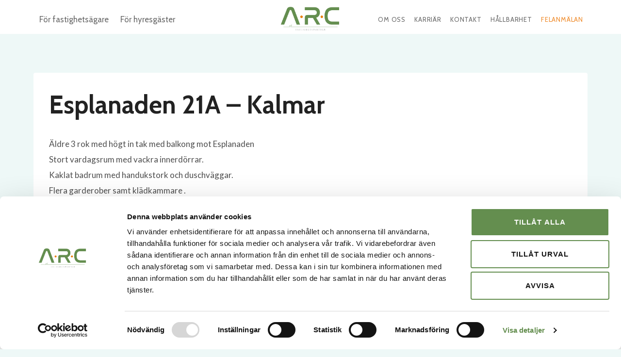

--- FILE ---
content_type: text/css
request_url: https://arcfast.se/wp-content/themes/kadence-child/style.css?ver=1.42
body_size: 1097
content:
/*!
Theme Name: Kadence Child
Theme URI: https://www.kadencewp.com/kadence-theme/
Template: kadence
Author: Kadence WP
Author URI: https://www.kadencewp.com/
Description: A child theme for the Kadence Theme.
Version: 1.0.0
License: GNU General Public License v3.0 (or later)
License URI: https://www.gnu.org/licenses/gpl-3.0.html
Text Domain: kadence-child
*/

/* Theme customization starts here
-------------------------------------------------------------- */

/*  Header stuff*/ 

.current-page-ancestor,
#primary-menu .current-menu-item
{
	/*text-decoration: underline;
	color:red!important;*/
	border-bottom: 8px solid var(--global-palette1);
	border-top: 8px solid transparent;
}

#menu-item-6216 a
/*a[href*="felanmalan"]*/
{
	color:#EF8C2D!important;
}

#masthead .site-header-upper-wrap
{
	height:70px;
}

.site-main-header-wrap .site-header-row-container-inner {
    border-bottom: 0px!important;
}

#masthead .site-header-bottom-section-right .site-header-item .header-account-in-wrap .header-account-button,
#masthead .site-header-bottom-section-right .site-header-item .header-account-wrap .header-account-button
 {
    text-decoration: none;
	text-transform: uppercase;
    box-shadow: none;
    color: #c9dbce;
    background: none;
    border-radius: 30px;
    padding: 5px 20px 5px 20px;
	border: 1px solid;
	font-size: 13px;
	line-height: normal;
	letter-spacing: 0px;
}
#masthead .site-header-bottom-section-right .site-header-item .header-account-in-wrap .header-account-button:hover,
#masthead .site-header-bottom-section-right .site-header-item .header-account-wrap .header-account-button:hover
{
}

#masthead .site-header-bottom-section-right .site-header-item .header-button {
    text-decoration: none;
	text-transform: uppercase;
    box-shadow: none;
    color: var(--global-palette1);
    background-color: white;
    border-radius: 30px;
    padding: 5px 20px 5px 20px;
	border: 1px solid;
	font-size: 13px;
	line-height: normal;
	letter-spacing: 0px;
}
#masthead .site-header-bottom-section-right .site-header-item .header-button:hover 
{
}

#masthead .site-header-bottom-section-right.site-header-section.site-header-section-right
{
	padding-right: 9px;
}

#masthead .header-navigation .header-menu-container ul ul li.menu-item > a
{
	/*line-height: 24px;*/
}
#masthead  .header-navigation .header-menu-container ul ul li.menu-item > a {
   
    width: 300px;
}
#secondary-menu .menu-item > a
{
	letter-spacing: 0.05rem;
}


/*Nyhetspuffar*/
.nyhetspuff h1,
.nyhetspuff h2,
.nyhetspuff h3,
.nyhetspuff h4
{
	margin: 0px!important;
}

.nyhetspuff .kb-button.kt-button
{
	padding-left: 0px;
}


/*HomeQ*/

.homeq.select-container .MuiSvgIcon-root
{
	display:none;
}

#homeq-web-widget .homeq.select-container select 
{
    background-color: var(--global-palette1) !important;
    border-color:var(--global-palette1) !important;
}

#homeq-web-widget .rc-slider .rc-slider-track {
    background-color: var(--global-palette1) !important;
    border-radius: 6px;
    height: 8px;
}

#homeq-web-widget .rc-slider-handle {
    background-color:  var(--global-palette1) !important;
    border: 2px solid  var(--global-palette1) !important;
    height: 28px;
    margin-top: -10px;
    width: 28px;
}


#homeq-web-widget a[href$='https://www.homeq.se/']
{
	display:none;
}

#homeq-web-widget .pagination-container 
{
    align-items: center;
    justify-content: center;
    align-content: center;
}
#homeq-web-widget .pagination .pagination-text-container 
{
    padding-right: 10px;
	grid-template-rows: auto;
}


--- FILE ---
content_type: application/x-javascript
request_url: https://consentcdn.cookiebot.com/consentconfig/fffe3198-e1a7-4e60-8ed3-381edbb072d1/arcfast.se/configuration.js
body_size: 484
content:
CookieConsent.configuration.tags.push({id:190885389,type:"script",tagID:"",innerHash:"",outerHash:"",tagHash:"5076490634681",url:"https://consent.cookiebot.com/uc.js",resolvedUrl:"https://consent.cookiebot.com/uc.js",cat:[1]});CookieConsent.configuration.tags.push({id:190885392,type:"script",tagID:"",innerHash:"",outerHash:"",tagHash:"8867582108644",url:"https://www.googletagmanager.com/gtag/js?id=G-B509X600GY",resolvedUrl:"https://www.googletagmanager.com/gtag/js?id=G-B509X600GY",cat:[4]});CookieConsent.configuration.tags.push({id:190885393,type:"script",tagID:"",innerHash:"",outerHash:"",tagHash:"12480050385371",url:"",resolvedUrl:"",cat:[1]});